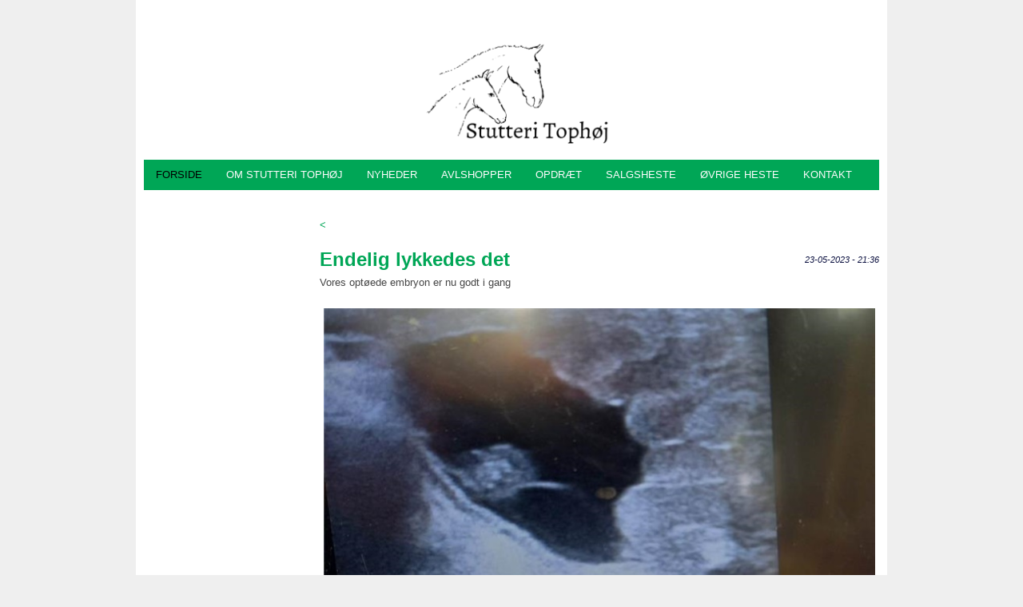

--- FILE ---
content_type: text/html; charset=utf-8
request_url: https://stutteritophoej.dk/DK.aspx?accb0da0bb1511df851a0800200c9a67=1&newsid=1285
body_size: 4341
content:
<?xml version="1.0" encoding="utf-8" ?>




<!DOCTYPE html PUBLIC "-//W3C//DTD XHTML 1.0 Transitional//EN" "http://www.w3.org/TR/xhtml1/DTD/xhtml1-transitional.dtd">
<html xmlns="http://www.w3.org/1999/xhtml" class="sitecontent">
<head><title>
	DK - stutteritophoej.dk
</title><meta name="viewport" content="width=device-width, initial-scale=1" /><meta name="generator" content="Go2Net.dk CMS v5" /><link href="/x/css/reset-min.css" type="text/css" rel="stylesheet" />
    <!--<link type="text/css" href="/x/css/layout.less" rel="stylesheet/less" media="all" />-->
    <!--<script type="text/javascript" src="/x/js/less-1.6.3.min.js"></script>-->
    
    <link href="/x/css/shadowbox.css?v1.0" rel="stylesheet" type="text/css" /><link href="/x/css/jqModal.css" rel="stylesheet" type="text/css" /><link href="/fancybox/jquery.fancybox-1.3.1.css" rel="stylesheet" type="text/css" /><link href="/x/css/tipTip.css" rel="stylesheet" type="text/css" />
    
    <script type="text/javascript" src="/x/js/jquery-1.8.2.min.js"></script>
    <script type="text/javascript" src="/x/js/jquery-ui-1.9.1.custom.min.js"></script>
    
    <script type="text/javascript" src="/x/js/jqModal.js"></script>
    <script type="text/javascript" src="/x/js/shortcut.js"></script>
    <script type="text/javascript" src="/x/js/shadowbox.js"></script>
    <script type="text/javascript" src="/x/js/jquery.cycle2.js"></script>
    <script type="text/javascript" src="/fancybox/jquery.mousewheel-3.0.2.pack.js"></script>
    <script type="text/javascript" src="/fancybox/jquery.fancybox-1.3.1.js"></script>
    <script type="text/javascript" src="/x/js/updnWatermark.js"></script>
    <script type="text/javascript" src="/Plugins/flowplayer/example/flowplayer-3.2.4.min.js"></script>
    <script type="text/javascript" src="/x/js/swfobject.js"></script>
    <script src="/x/js/jquery.tipTip.min.js" type="text/javascript"></script>
    <script type="text/javascript" src="/x/js/javascript.js"></script>
    <script type="text/javascript" src="/x/js/HomeList.js"></script>
    <script type="text/javascript" src="/x/js/ProductBuy.js"></script>
    <script type="text/javascript">
        Shadowbox.init();
    </script>
<link href="/x/css/layout.css?639055779582692700" rel="stylesheet" type="text/css" media="all" /><meta name="og:title" content="Endelig lykkedes det" /><meta name="og:description" content="Vores opt&amp;oslash;ede embryon er nu godt i gang
" /><meta name="og:image" content="https://stutteritophoej.dk/images/newssystem/fa0c4759-9ca2-4119-b516-a58817560a3c.jpg" /></head>
<body>
    <form name="form1" method="post" action="./DK.aspx?DK.aspx&amp;accb0da0bb1511df851a0800200c9a67=1&amp;newsid=1285" id="form1">
<div>
<input type="hidden" name="__VIEWSTATE" id="__VIEWSTATE" value="/[base64]/[base64]/[base64]" />
</div>


<script src="/x/js/respond.js" type="text/javascript"></script>
<div>

	<input type="hidden" name="__VIEWSTATEGENERATOR" id="__VIEWSTATEGENERATOR" value="CA0B0334" />
</div>
        <div class="siteWrapper">
            <div class="maxWidthWrapper topBanner">
                
             
            </div>
            <input type="hidden" name="languageHidden" id="languageHidden" value="DK" />
            
            <div class="headWrapper">
                <div class="maxWidthWrapper">
                    
                    <div class="languages">
                        
                    </div>
                    <div class="clear"></div>

                    <div id="logoWrapper" class="logoWrapper">
                        <a href="/" class="logo">
                            <img id="imgLogo" src="/gfx/layout/1115363c-1adf-4a06-ba79-acc745c143cc.png" style="border-width:0px;width:100%; max-width:235px;" />
                        </a>
						
						<div id="submenuWrapper2" class="submenuWrapper">
						<a href="javascript:return void(0);" class="menuIcon">
                        <img src="/gfx/mobile-menu3.png" />
						</a>
						</div>
						
                        <div class="clear"></div>
                    </div>
                    
                    <div class="clear"></div>

                    <div class="menuWrapper">
                        <div class="menu">
    <ul>
        <li class="selected"><a href="/DK.aspx">Forside</a></li><li><a href="/DK/Om Stutteri Tophøj.aspx">Om Stutteri Toph&#248;j</a></li><li><a href="/DK/Nyheder.aspx">Nyheder</a></li><li><a href="/DK/Avlshopper.aspx">Avlshopper</a></li><li><a href="/DK/Opdræt.aspx">Opdr&#230;t</a></li><li><a href="/DK/Salgsheste.aspx">Salgsheste</a></li><li><a href="/DK/Øvrige heste.aspx">&#216;vrige heste</a></li><li><a href="/DK/Kontakt.aspx">Kontakt</a></li>
    </ul>
</div>


                        <div class="clearfix"></div>
                    </div>
                </div>
                <div class="clear"></div>
            </div>

            <div class="maxWidthWrapper">
                <div id="submenuWrapper" class="submenuWrapper">
                    <!--<a href="javascript:return void(0);" class="menuIcon">
                        <img src="/gfx/mobile-menu3.png" />
                    </a>-->
                    <div class="clear"></div>
                    
<div class="submenu">
	<h1></h1>
	<ul><li><a href="/DK.aspx">Forside</a></li><li><a href="/DK/Om Stutteri Tophøj.aspx" title="Om Stutteri Tophøj">Om Stutteri Toph&#248;j</a></li><li><a href="/DK/Nyheder.aspx" title="Nyheder">Nyheder</a></li><li><a href="/DK/Avlshopper.aspx" title="Avlshopper">Avlshopper</a></li><li><a href="/DK/Opdræt.aspx" title="Opdræt">Opdr&#230;t</a></li><li><a href="/DK/Salgsheste.aspx" title="Salgsheste">Salgsheste</a></li><li><a href="/DK/Øvrige heste.aspx" title="Øvrige heste">&#216;vrige heste</a></li><li><a href="/DK/Kontakt.aspx" title="Kontakt">Kontakt</a></li></ul>
</div>

                    

<div class="submenuImage" style="text-align: center; width: 200px; margin-top:20px;">
    <a id="ctl11_hypImg"></a>
</div>

                    

<div class="submenuHtml" style="margin-top:20px;">
    
</div>

                </div>
                
                    <div class="contentWrapper">
                        <div class="subcontent">
                            <div id="divPageContents" style="margin: 0">
                                
<div class="clear"></div>




<div class="clear"></div>


<div class="newsview">
	<a id="newsView_backLink1" class="viewback top">< </a>
	<h1><span>Endelig lykkedes det</span><em>23-05-2023 - 21:36</em></h1>
	<p>Vores opt&oslash;ede embryon er nu godt i gang</p>

    <div class="clear"></div>
    <div class="newsimages">
        <div id="newsView_mainimage" class="image">
            <a id="newsView_hypMainImage" rel="gallery" title="" href="/images/newssystem/fa0c4759-9ca2-4119-b516-a58817560a3c.jpg"><img id="newsView_imgMainImage" src="/x/function/webimageloader.ashx?w=700&amp;h=422&amp;v=%2fimages%2fnewssystem%2f62773bec-a0b3-43bd-a2c4-c8634e23a719.jpg" style="border-width:0px;" /></a>
        </div>
        
    </div>
    <div class="text">
        <p>S&aring; er der en ny lille pingvin p&aring; vej - F&uuml;r Elise b&aelig;rer Donnas embryon, og den lille trives. Forventet termin er 29/3 2024 - vi gl&aelig;der os allerede og h&aring;ber, at den lille sl&aelig;gter sin helbror Faustino p&aring;.....</p>

    </div>
    
    
   
	
	
    
	
	<a id="newsView_backLink2" class="viewback bottom">< </a>
</div>
<script type="text/javascript">
    jQuery("a[rel=gallery]").fancybox({ 'cyclic': 'true', 'titlePosition': 'inside' });
</script>

                            </div>
                            <div class="clear"></div>
                        </div>
                        <div class="clear"></div>
                    </div>
                
            </div>

            
            <div class="clear"></div>
            <div class="footerWrapper">
                <div class="space footer maxWidthWrapper">
                    <div class="contactInfo">
                        <ul class="">
                            <li id="liName1">Stutteri Tophøj</li>
                            <li id="liName2">Tophøjvej 4</li>
                            
                            
                            <li id="liZipAndCity">9500 Hobro</li>
                            <li id="liCountry">CVR: 34033005</li>
                            <li id="liPhone1">Tlf.: +45 60 76 24 93</li>
                            
                            
                            <li id="liEmail"><a id="hypEmail" href="mailto:stutteritophoej@gmail.com">stutteritophoej@gmail.com</a></li>
                        </ul>
                        <div class="clear"></div>
                    </div>
                    <div class="copyright">

                        <ul>
                            <li>Copyright &copy; 2026 -
                                Stutteri Tophøj
                            </li>
                        </ul>
                        <ul>
                            <li>
                                
                                    Udviklet af <a href="http://www.go2net.dk" target="_blank">go2net.dk</a>
                                
                                
                                <br />
                                
                            </li>
                        </ul>
                        <div class="clear"></div>
                    </div>
                    <div class="clear"></div>
                </div>
                <div class="clear"></div>
            </div>
        </div>

        <!--
            <div class="frontPageBasket"></div>
			
			
			
		-->

    </form>
</body>
</html>


--- FILE ---
content_type: text/css
request_url: https://stutteritophoej.dk/x/css/layout.css?639055779582692700
body_size: 8290
content:
/***********************************************************/
#test #Color {
  color: /*Color*/ #454545 /*Color*/;
}
#test #BgColor {
  color: /*BgColor*/ #ffffff /*BgColor*/;
}
#test #MenuColor {
  color: /*MenuColor*/ #fcfcfc /*MenuColor*/;
}
#test #MenuBgColor {
  color: /*MenuBgColor*/ #00a656 /*MenuBgColor*/;
}
#test #MenuActiveColor {
  color: /*MenuActiveColor*/ #000000 /*MenuActiveColor*/;
}
#test #FooterColor {
  color: /*FooterColor*/ #fcfcfc /*FooterColor*/;
}
#test #FooterBgColor {
  color: /*FooterBgColor*/ #00a656 /*FooterBgColor*/;
}
#test #FooterLinkColor {
  color: /*FooterLinkColor*/ #000000 /*FooterLinkColor*/;
}
#test #FooterLinkHoverColor {
  color: /*FooterLinkHoverColor*/ #474747 /*FooterLinkHoverColor*/;
}
#test #LinkColor {
  color: /*LinkColor*/ #00a656 /*LinkColor*/;
}
#test #LinkHoverColor {
  color: /*LinkHoverColor*/ #005e31 /*LinkHoverColor*/;
}
#test #HeadlineColor {
  color: /*HeadlineColor*/ #00a656 /*HeadlineColor*/;
}
#test #SubHeadlineColor {
  color: /*SubHeadlineColor*/ #0d1241 /*SubHeadlineColor*/;
}
#test #BorderColor {
  color: /*BorderColor*/ #d6d6d6 /*BorderColor*/;
}
#test #ActiveBorderColor {
  color: /*ActiveBorderColor*/ #efefef /*ActiveBorderColor*/;
}
#test #SiteBgColor {
  color: /*SiteBgColor*/ #efefef /*SiteBgColor*/;
}
#test #CustomColor {
  color: /*CustomColor*/ #efefef /*CustomColor*/;
}
body {
  font-family: Arial, Verdana, "Trebuchet MS", Arial, Helvetica, sans-serif;
}
/*  SITE LAYOUT  *******************************************/
.sitecontent {
  /*  BODY  */
  padding: 0 10px;
  background-color: /*SiteBgColor*/ #efefef /*SiteBgColor*/;
  font-family: Arial, Helvetica, sans-serif;
  font-size: 13px;
  height: 100%;
  color: /*Color*/ #454545 /*Color*/;
  /*  TEXT  */
  /*  MENU  */
  /*  SUBMENU  */
  /*  SEARCH */
  /*  FLASH  */
  /*  LANGUAGES  */
  /*  FRONTPAGELINKS  */
  /*  FOOTER */
  /*  USER SET  */
}
.sitecontent h1,
.sitecontent h2,
.sitecontent h3,
.sitecontent h4,
.sitecontent h5,
.sitecontent h6 {
  float: left;
  width: 100%;
  font-family: Arial, Verdana, "Trebuchet MS", Arial, Helvetica, sans-serif;
  font-weight: bold;
}
.sitecontent h1 {
  font-size: 24px;
  color: /*HeadlineColor*/ #00a656 /*HeadlineColor*/;
  margin-bottom: 11px;
}
.sitecontent h2 {
  font-size: 18px;
  color: /*SubHeadlineColor*/ #0d1241 /*SubHeadlineColor*/;
  margin-bottom: 8px;
}
.sitecontent h3 {
  font-size: 16px;
  color: /*SubHeadlineColor*/ #0d1241 /*SubHeadlineColor*/;
  margin-bottom: 8px;
}
.sitecontent h4 {
  font-size: 14px;
  color: /*SubHeadlineColor*/ #0d1241 /*SubHeadlineColor*/;
}
.sitecontent h5 {
  font-size: 12px;
  color: /*SubHeadlineColor*/ #0d1241 /*SubHeadlineColor*/;
}
.sitecontent h6 {
  font-size: 12px;
  color: /*SubHeadlineColor*/ #0d1241 /*SubHeadlineColor*/;
}
.sitecontent .forumLink {
  color: /*MenuColor*/ #fcfcfc /*MenuColor*/;
  background-color: /*MenuBgColor*/ #00a656 /*MenuBgColor*/;
  font-size: 16px;
  padding: 10px;
  border-radius: 6px;
}
.sitecontent .siteWrapper {
  background-color: /*BgColor*/ #ffffff /*BgColor*/;
  max-width: 940px;
  margin: auto;
}
.sitecontent #siteNameWrapper h1 {
  font-size: 29px;
  color: /*HeadlineColor*/ #00a656 /*HeadlineColor*/;
  margin-bottom: 20px;
  font-weight: normal;
}
.sitecontent .sectionSeparator {
  height: 20px;
  background-color: /*CustomColor*/ #efefef /*CustomColor*/;
}
.sitecontent .lineSeparator {
  height: 1px;
  background-color: /*BorderColor*/ #d6d6d6 /*BorderColor*/;
}
.sitecontent .smallVerticalSpace {
  margin-bottom: 15px;
}
.sitecontent .topBanner img {
  width: 100%;
}
.sitecontent .logoutWrapper {
  text-align: right;
  padding-top: 6px;
}
.sitecontent .frontTextAndBannerWrapper {
  display: table;
}
.sitecontent .frontTextAndBannerWrapper > div {
  display: table-row;
}
.sitecontent .frontTextAndBannerWrapper .text {
  display: table-cell;
  vertical-align: middle;
}
.sitecontent .frontTextAndBannerWrapper .banner {
  display: table-cell;
  vertical-align: middle;
  width: 220px;
  padding: 15px 0;
  text-align: right;
}
@media screen and (max-width: 700px) {
  .sitecontent .frontTextAndBannerWrapper > div {
    display: block;
  }
  .sitecontent .frontTextAndBannerWrapper .text {
    display: block;
    width: 100%;
  }
  .sitecontent .frontTextAndBannerWrapper .banner {
    display: block;
    width: 100%;
    text-align: center;
  }
}
.sitecontent .clear {
  margin: 0 !important;
  clear: both !important;
  float: none !important;
}
.sitecontent a {
  color: /*LinkColor*/ #00a656 /*LinkColor*/;
  text-decoration: none;
}
.sitecontent a:hover {
  color: /*LinkHoverColor*/ #005e31 /*LinkHoverColor*/;
}
.sitecontent sup {
  vertical-align: super;
}
.sitecontent sub {
  vertical-align: sub;
}
.sitecontent .standardTable td {
  padding: 4px 4px 4px 0;
}
.sitecontent .menu {
  background: /*MenuBgColor*/ #00a656 /*MenuBgColor*/;
}
.sitecontent .menu li {
  height: 38px;
  display: inline-block;
}
.sitecontent .menu li a {
  padding: 0px 15px;
  line-height: 38px;
  color: /*MenuColor*/ #fcfcfc /*MenuColor*/;
  text-transform: uppercase;
  text-decoration: none;
  display: block;
}
.sitecontent .menu li a:hover,
.sitecontent .menu li.selected a {
  color: /*MenuActiveColor*/ #000000 /*MenuActiveColor*/;
}
.sitecontent .submenu {
  clear: both;
}
.sitecontent .submenu h1 {
  display: none;
}
.sitecontent .submenu ul li a {
  display: block;
  padding: 15px 6px;
  color: /*MenuColor*/ #fcfcfc /*MenuColor*/;
  font-size: 14px;
}
.sitecontent .submenu ul li:first-child {
  border-top: 1px solid /*BorderColor*/ #d6d6d6 /*BorderColor*/;
}
.sitecontent .submenu ul li a:hover {
  text-decoration: none;
  color: /*MenuActiveColor*/ #000000 /*MenuActiveColor*/;
}
.sitecontent .submenu ul li.selected a {
  color: /*MenuActiveColor*/ #000000 /*MenuActiveColor*/;
}
.sitecontent .submenu ul li {
  border-bottom: 1px solid /*BorderColor*/ #d6d6d6 /*BorderColor*/;
  background-color: /*MenuBgColor*/ #00a656 /*MenuBgColor*/;
}
.sitecontent .submenu ul li.open {
  border-top: none;
}
.sitecontent .submenu ul li i {
  padding-left: 20px;
  display: block;
  font-style: normal;
}
.sitecontent .search {
  width: auto;
  float: left;
}
.sitecontent .flash {
  overflow: hidden;
}
.sitecontent .flash .images {
  position: relative;
  overflow: hidden;
}
.sitecontent .languages {
  float: right;
  margin-bottom: 6px;
  margin-top: 20px;
  min-height: 27px;
}
.sitecontent .languages li {
  float: left;
  margin-left: 8px;
}
.sitecontent .frontpagelinks > a {
  display: block;
  font-size: 14px;
}
.sitecontent .frontpagelinks h3 a {
  text-decoration: none;
}
.sitecontent .frontpagelinks h3 a:hover {
  color: /*LinkHoverColor*/ #005e31 /*LinkHoverColor*/;
  text-decoration: underline;
}
.sitecontent .footerWrapper {
  background: /*FooterBgColor*/ #00a656 /*FooterBgColor*/;
}
.sitecontent .footer {
  color: /*FooterColor*/ #fcfcfc /*FooterColor*/;
  padding-top: 25px;
  padding-bottom: 25px;
  line-height: 18px;
}
.sitecontent .footer .bottomLogo {
  margin-top: 10px;
}
.sitecontent .footer .contactInfo ul {
  text-align: center;
}
.sitecontent .footer .contactInfo ul li {
  display: inline-block;
  margin: 6px;
}
.sitecontent .footer .copyright {
  margin-top: 40px;
  text-transform: uppercase;
}
.sitecontent .footer .copyright ul {
  text-align: center;
}
.sitecontent .footer .copyright ul li {
  display: inline-block;
}
.sitecontent .footer .copyright ul + ul {
  font-size: 10px;
}
.sitecontent .footer h2,
.sitecontent .footer a {
  color: /*FooterLinkColor*/ #000000 /*FooterLinkColor*/;
}
.sitecontent .footer a:hover {
  color: /*FooterLinkHoverColor*/ #474747 /*FooterLinkHoverColor*/;
  text-decoration: none;
}
.sitecontent .space {
  margin-top: 30px;
}
.sitecontent .cycle-pager {
  text-align: center;
  display: none;
}
.sitecontent .cycle-pager span {
  color: /*Color*/ #454545 /*Color*/;
  display: inline-block;
  font-size: 36px;
  float: none;
  width: auto;
  cursor: pointer;
  line-height: 100%;
}
.sitecontent .cycle-pager .cycle-pager-active {
  color: /*HeadlineColor*/ #00a656 /*HeadlineColor*/;
}
/***********************************************************/
#divPageContents > div {
  line-height: 18px;
  color: /*Color*/ #454545 /*Color*/;
  margin-bottom: 30px;
  float: left;
  width: 100%;
}
#divPageContents .editContents {
  margin-bottom: 0;
}
.subcontent > div {
  clear: both;
  margin-bottom: 18px;
}
.subcontent > div > span {
  margin-bottom: 18px;
}
/*  CONTENT LAYOUT  ****************************************/
.subcontent {
  /*  PAGEOPTIONS  */
  /* FAQ */
  /*  INPUT MODULS  */
  /*  IMAGE MODULS  */
  /*  NEWS MODULS  */
  /*  NEWS VIEW  */
  /*  PRODUCT MODULS  */
  /*  PRODUCT VIEW  */
  /*  GALLERY MODULS  */
  /* content width - margin*3 / 4 images */
  /*  LOGIN MODULS  */
  /*  FILE MODULS  */
  /*  CALENDAR MODULS  */
  /*  GUESTBOOK MODULS  */
  /* content width - margin*2 - submit width - margin - error div width / 2 inputs */
  /* DEALER  MODULS  */
  /* content width - margin*3 / 4 images */
  /*  FAMILY MODULS  */
  /* HORSE VIEW */
  /* WYSIWYG */
  /*  COUNTER MODULS  */
  /*  VIDEO MODULS  */
  /*  ADD THIS MODULS  */
  /*  HOMEMODULE  */
}
.subcontent #pageContents_divPageOptions {
  float: left;
  clear: both;
  padding-bottom: 10px;
  margin-bottom: 18px;
}
.subcontent #pageContents_divPageOptions > span {
  margin-left: 20px;
  float: right;
  cursor: pointer;
}
.subcontent #pageContents_divPageOptions span span {
  float: left;
  display: block;
  line-height: 16px;
  margin-left: 5px;
}
.subcontent #pageContents_divPageOptions span span:hover {
  color: /*LinkHoverColor*/ #005e31 /*LinkHoverColor*/;
}
.subcontent #pageContents_divPageOptions span img {
  float: left;
}
.subcontent .faq-question h1 {
  font-size: 14px !important;
  padding: 10px 0;
  cursor: pointer;
  text-transform: none !important;
  margin-bottom: 0px;
  float: none;
}
.subcontent .faq-question h1 img {
  vertical-align: middle;
  padding-right: 5px;
}
.subcontent .faq-question .faq-answer {
  display: none;
  padding: 0 0 10px 20px;
  color: #646464;
}
.subcontent input[type=text],
.subcontent input[type=password],
.subcontent textarea,
.subcontent input[type=submit],
.subcontent input[type=button],
.subcontent button {
  outline: none;
  border: 1px solid /*BorderColor*/ #d6d6d6 /*BorderColor*/;
  height: 18px;
  width: 178px;
  float: left;
  padding: 5px 10px;
  color: /*Color*/ #454545 /*Color*/;
  background: /*BgColor*/ #ffffff /*BgColor*/;
  border-radius: 2px;
}
.subcontent .field {
  float: left;
  position: relative;
  width: 200px;
}
.subcontent .field:first-child {
  margin-right: 10px;
}
.subcontent .field + .field input {
  *margin-left: -10px;
}
.subcontent input:focus,
.subcontent textarea:focus {
  border-color: /*ActiveBorderColor*/ #efefef /*ActiveBorderColor*/;
}
.subcontent input[type=submit],
.subcontent input[type=button],
.subcontent button {
  filter: chroma(color=#000000);
  width: auto;
  height: 30px;
  color: /*HeadlineColor*/ #00a656 /*HeadlineColor*/;
  cursor: pointer;
}
.subcontent input[type=submit]:active,
.subcontent input[type=button]:active,
.subcontent button:active {
  border-color: /*ActiveBorderColor*/ #efefef /*ActiveBorderColor*/;
  background: /*BgColor*/ #ffffff /*BgColor*/;
  color: /*HeadlineColor*/ #00a656 /*HeadlineColor*/;
}
.subcontent input[type=submit]:hover,
.subcontent input[type=button]:hover,
.subcontent button:hover {
  border-color: /*ActiveBorderColor*/ #efefef /*ActiveBorderColor*/;
}
.subcontent .watermark {
  position: absolute;
  margin: 7px 10px;
  color: /*SubHeadlineColor*/ #0d1241 /*SubHeadlineColor*/;
  left: 0px;
}
.subcontent .watermark label {
  cursor: text;
}
.subcontent select {
  border: 1px solid /*BorderColor*/ #d6d6d6 /*BorderColor*/;
  outline: none;
  height: 22px;
  padding: 2px;
  color: /*SubHeadlineColor*/ #0d1241 /*SubHeadlineColor*/;
  background: /*BgColor*/ #ffffff /*BgColor*/;
  border-radius: 2px;
}
.subcontent .textAndImage span {
  float: left;
  width: 100%;
}
.subcontent .textAndImage span img {
  border-radius: 2px;
  width: 100%;
}
.subcontent .textAndImage span.fl {
  margin: 0px 20px 20px 0px;
  float: left;
  width: 50%;
}
.subcontent .textAndImage span.fr {
  margin: 0px 0px 20px 20px;
  float: right;
  width: 50%;
}
.subcontent .singleImage span,
.subcontent .twoImages span {
  float: left;
  width: 100%;
}
.subcontent .singleImage span img,
.subcontent .twoImages span img {
  border-radius: 2px;
  width: 100%;
}
.subcontent .news {
  float: left;
  margin-bottom: 18px;
}
.subcontent .news .newssearch {
  float: none;
  display: block;
  width: 100%;
}
.subcontent .news .newssearch .field,
.subcontent .news .news .newssearch input[type=submit] {
  margin-top: 6px;
}
.subcontent .news .newspage {
  float: left;
  text-align: center;
  padding-top: 10px;
  height: 28px;
  display: block;
}
.subcontent .news .newspage a {
  padding: 5px 10px;
  text-align: center;
  background: /*BgColor*/ #ffffff /*BgColor*/;
  display: inline-block;
  border: 1px solid solid;
}
.subcontent .news .newspage a:hover {
  text-decoration: none;
  color: /*LinkHoverColor*/ #005e31 /*LinkHoverColor*/;
  border-color: /*ActiveBorderColor*/ #efefef /*ActiveBorderColor*/;
}
.subcontent .news .newspage a.active {
  color: /*LinkColor*/ #00a656 /*LinkColor*/;
}
.subcontent .news .newspage a:active {
  background: /*BgColor*/ #ffffff /*BgColor*/;
  color: /*LinkColor*/ #00a656 /*LinkColor*/;
}
.subcontent .newslist {
  float: left;
  width: 100%;
}
.subcontent .newslist .newsitem {
  float: left;
  padding: 20px 0px;
  width: 100%;
  border-bottom: 1px solid /*BorderColor*/ #d6d6d6 /*BorderColor*/;
}
.subcontent .newslist .newsitem:first-child {
  border-top: 1px solid /*BorderColor*/ #d6d6d6 /*BorderColor*/;
  margin-top: 20px;
}
.subcontent .newsitem > a {
  float: left;
  margin: 0 2% 2% 0;
  border: 1px solid /*BorderColor*/ #d6d6d6 /*BorderColor*/;
  padding: 5px;
  background: /*BgColor*/ #ffffff /*BgColor*/;
  border-radius: 2px;
}
.subcontent .newsitem > a:hover {
  border-color: /*ActiveBorderColor*/ #efefef /*ActiveBorderColor*/;
}
.subcontent .newsitem .newstext p {
  margin-bottom: 0px;
}
.subcontent .newsitem h2 a {
  float: left;
}
.subcontent .newsitem h2 em {
  font-size: 11px;
  color: /*SubHeadlineColor*/ #0d1241 /*SubHeadlineColor*/;
  float: right;
}
.subcontent .newsview {
  float: left;
}
.subcontent .newsview ol,
.subcontent .newsview ul {
  margin: 1em 0;
}
.subcontent .newsview ol li {
  list-style: decimal;
  margin-left: 3em;
  padding-left: 0.5em;
}
.subcontent .newsview ul li {
  list-style: disc;
  margin-left: 3em;
  padding-left: 0.5em;
}
.subcontent .newsview span {
  width: auto;
  float: none;
}
.subcontent .newsview strong {
  font-weight: bold !important;
}
.subcontent .newsview strong em {
  font-style: italic !important;
  font-weight: bold !important;
}
.subcontent .newsview em {
  font-style: italic !important;
}
.subcontent .newsview em strong {
  font-style: italic !important;
  font-weight: bold !important;
}
.subcontent .newsview .viewback {
  width: 700px;
  display: block;
  float: left;
  text-align: left;
  line-height: 28px;
  margin-bottom: 20px;
}
.subcontent .newsview .viewback.bottom {
  margin-top: 20px;
}
.subcontent .newsview h1 em {
  font-size: 11px;
  color: /*SubHeadlineColor*/ #0d1241 /*SubHeadlineColor*/;
  float: right;
}
.subcontent .newsview .newsimages {
  margin-top: 18px;
  margin-bottom: 18px;
}
.subcontent .newsview .newsimages .image {
  display: block;
  padding: 5px;
  border: 1px solid solid;
  background: /*BgColor*/ #ffffff /*BgColor*/;
  border-radius: 2px;
}
.subcontent .newsview .newsimages .image:hover {
  border-color: /*ActiveBorderColor*/ #efefef /*ActiveBorderColor*/;
}
.subcontent .newsview .newsimages .image a {
  display: block;
}
.subcontent .newsview .newsimages .image img {
  width: 100%;
  height: auto;
}
.subcontent .newsimages .list li {
  width: 96px;
  border: 1px solid /*BorderColor*/ #d6d6d6 /*BorderColor*/;
  padding: 5px;
  background: /*BgColor*/ #ffffff /*BgColor*/;
  height: 63px;
  float: left;
  margin: 10px 10px 0px 0px;
  border-radius: 2px;
}
.subcontent .newsimages .list li:hover {
  border-color: /*ActiveBorderColor*/ #efefef /*ActiveBorderColor*/;
}
.subcontent .newsimages .list li a {
  display: block;
  height: 63px;
  overflow: hidden;
}
.subcontent .newsimages .list li a img {
  width: 96px;
  height: auto;
}
.subcontent .newsview .newsimages a:hover {
  border-color: /*ActiveBorderColor*/ #efefef /*ActiveBorderColor*/;
}
.subcontent .newsview .newscomment {
  margin-bottom: 18px;
  margin-top: 40px;
}
.subcontent .newscomment,
.subcontent .guestbook-entries {
  clear: both;
  margin-bottom: 18px;
}
.subcontent .newscomment .textarea {
  margin-bottom: 10px;
  float: left;
}
.subcontent .newscomment textarea {
  height: 138px;
}
.subcontent .newscomment .textarea .field {
  width: 100%;
}
.subcontent .newscomment input[type=text] {
  width: 178px;
}
.subcontent .newscomment input[type=submit] {
  width: auto;
  margin: 10px 0 0 0;
}
.subcontent .newscomment .form {
  width: 100%;
}
.subcontent .newscomment .error {
  width: 150px;
  float: left;
  margin-left: 20px;
}
.subcontent .newscomment .error span {
  background: url(/gfx/Modules/starerror.png) no-repeat 0px 4px;
  padding-left: 15px;
  color: #c28484 !important;
  line-height: 20px;
}
.subcontent .newscomment .news-comment {
  clear: both;
}
.subcontent .newscomment .news-comment h4 {
  float: left;
}
.subcontent .newscomment .news-comment h4 em {
  font-size: 11px;
  color: /*SubHeadlineColor*/ #0d1241 /*SubHeadlineColor*/;
  float: right;
}
.subcontent .newscomment .news-comment {
  padding: 15px 0;
  border-top: 1px solid /*BorderColor*/ #d6d6d6 /*BorderColor*/;
}
.subcontent .newscomment .commentlist-headline {
  margin-top: 40px;
}
.subcontent .newscomment h3 em {
  font-size: 11px;
  color: /*SubHeadlineColor*/ #0d1241 /*SubHeadlineColor*/;
  float: right;
}
.subcontent .product {
  float: left;
  margin-bottom: 18px;
}
.subcontent .product .search {
  float: left;
  padding-left: 18px;
}
.subcontent .productlist table {
  clear: both;
}
.subcontent .productlist .productitem {
  display: inline-block;
  width: 24%;
  vertical-align: middle;
  box-sizing: border-box;
  text-align: center;
  padding: 12px 4px 12px 4px;
}
@media screen and (max-width: 479px) {
  .subcontent .productlist .productitem {
    width: 49%;
  }
}
.subcontent .productlist .productitem img {
  width: 100%;
}
.subcontent .productitem > a + a {
  font-family: Georgia;
  display: block;
  text-align: center;
  margin-top: 12px;
  font-size: 12px;
  color: #545454;
}
.subcontent .productitem > a:hover {
  border-color: /*ActiveBorderColor*/ #efefef /*ActiveBorderColor*/;
}
.subcontent .productitem .newstext {
  float: left;
  width: 508px;
}
.subcontent .productitem .newstext p {
  margin-bottom: 0px;
}
.subcontent .productitem .newstext h2 a {
  float: left;
}
.subcontent .productitem .newstext h2 em {
  font-size: 11px;
  color: /*SubHeadlineColor*/ #0d1241 /*SubHeadlineColor*/;
  float: right;
}
.subcontent .product .newspage {
  float: left;
  width: 700px;
  text-align: center;
  padding-top: 10px;
  height: 28px;
  display: block;
}
.subcontent .product .newspage a {
  padding: 5px 10px;
  text-align: center;
  background: /*BgColor*/ #ffffff /*BgColor*/;
  display: inline-block;
  border: 1px solid;
}
.subcontent .product .newspage a:hover {
  text-decoration: none;
  color: /*LinkHoverColor*/ #005e31 /*LinkHoverColor*/;
  border-color: /*ActiveBorderColor*/ #efefef /*ActiveBorderColor*/;
}
.subcontent .product .newspage a.active {
  color: /*LinkColor*/ #00a656 /*LinkColor*/;
}
.subcontent .product .newspage a:active {
  background: /*BgColor*/ #ffffff /*BgColor*/;
  color: /*LinkColor*/ #00a656 /*LinkColor*/;
}
.subcontent .productview {
  float: left;
}
.subcontent .productview table td {
  padding: 8px;
}
.subcontent .viewback {
  width: 700px;
  display: block;
  float: left;
  text-align: left;
  line-height: 28px;
  margin-bottom: 20px;
}
.subcontent .viewback.bottom {
  margin-top: 20px;
}
.subcontent .productview h2 span {
  float: none;
}
.subcontent .productview h1 em {
  font-size: 11px;
  color: /*SubHeadlineColor*/ #0d1241 /*SubHeadlineColor*/;
  float: right;
}
.subcontent .productview .productimages {
  float: left;
  margin-bottom: 18px;
}
.subcontent .productview .productimages .image {
  display: inline-block;
  padding: 5px;
  background: /*BgColor*/ #ffffff /*BgColor*/;
}
.subcontent .productview .productimages .image a {
  display: block;
  overflow: hidden;
}
.subcontent .productview .productimages .image img {
  height: auto;
}
.subcontent .productview .productimages .list {
  float: left;
  clear: both;
}
.subcontent .productimages .list ul {
  float: left;
}
.subcontent .productimages .list li {
  padding: 5px;
  background: /*BgColor*/ #ffffff /*BgColor*/;
  float: left;
}
.subcontent .productimages .list li a {
  display: block;
  overflow: hidden;
}
.subcontent .productimages .list li a img {
  height: auto;
}
.subcontent .productview .productimages a:hover {
  border-color: /*LinkHoverColor*/ #005e31 /*LinkHoverColor*/;
}
.subcontent .productview .newscomment {
  float: left;
  margin-bottom: 18px;
  margin-top: 40px;
}
.subcontent .txtQuantity {
  width: 22px !important;
  text-align: right;
}
.subcontent .increase {
  padding: 8px 4px 8px 8px;
  float: left;
  cursor: pointer;
}
.subcontent .decrease {
  padding: 8px 8px 8px 4px;
  float: left;
  cursor: pointer;
}
.subcontent .delete {
  padding: 8px 4px 8px 8px;
  float: left;
  cursor: pointer;
}
.subcontent .show {
  padding: 8px 8px 8px 4px;
  cursor: pointer;
  float: left;
}
.subcontent .productBasket p {
  line-height: 30px;
  float: left;
  margin-right: 10px;
}
.subcontent .productcomment,
.subcontent .guestbook-entries {
  float: left;
  clear: both;
  width: 700px;
  margin-bottom: 18px;
}
.subcontent .productcomment .textarea {
  margin-bottom: 10px;
  float: left;
}
.subcontent .productcomment textarea {
  width: 78%;
  height: 138px;
}
.subcontent .productcomment .textarea .field {
  width: 100%;
}
.subcontent .productcomment input[type=text] {
  width: 178px;
}
.subcontent .productcomment input[type=submit] {
  width: auto;
  margin: 10px 0 0 0;
}
.subcontent .productcomment .form {
  width: 100%;
  float: left;
}
.subcontent .productcomment .error {
  width: 150px;
  float: left;
  margin-left: 20px;
}
.subcontent .productcomment .error span {
  background: url(/gfx/Modules/starerror.png) no-repeat 0px 4px;
  padding-left: 15px;
  color: #c28484 !important;
  line-height: 20px;
}
.subcontent .productcomment .news-comment {
  float: left;
  clear: both;
}
.subcontent .productcomment .news-comment h4 {
  float: left;
}
.subcontent .productcomment .news-comment h4 em {
  font-size: 11px;
  color: /*SubHeadlineColor*/ #0d1241 /*SubHeadlineColor*/;
  float: right;
}
.subcontent .productcomment .news-comment {
  float: left;
  padding: 20px 0px 3px 0px;
  width: 700px;
  border-top: 1px solid /*BorderColor*/ #d6d6d6 /*BorderColor*/;
}
.subcontent .productcomment .commentlist-headline {
  margin-top: 40px;
}
.subcontent .productcomment h3 em {
  font-size: 11px;
  color: /*SubHeadlineColor*/ #0d1241 /*SubHeadlineColor*/;
  float: right;
}
.subcontent .gallery {
  float: left;
  width: 700px;
  *margin-bottom: 18px;
  overflow: hidden;
}
.subcontent .gallery .text {
  padding: 5px;
  text-align: center;
}
.subcontent .gallery ul {
  display: block;
}
.subcontent .gallery li {
  display: inline-block;
  *display: inline;
  zoom: 1;
  height: auto;
  list-style: none !important;
  vertical-align: top;
}
.subcontent .gallery li a {
  display: block;
}
.subcontent .gallery li a img {
  width: 100%;
  height: auto;
  position: relative;
  overflow: hidden;
}
.subcontent .gallery li:hover {
  border-color: /*ActiveBorderColor*/ #efefef /*ActiveBorderColor*/;
}
.subcontent .gallery li i {
  float: left;
  width: 160px;
  margin-top: 5px;
  text-align: center;
}
.subcontent .gallery .cycle-slideshow > div img {
  width: 100%;
}
.subcontent .gallerybox {
  text-align: center;
}
.subcontent .gallerybox a {
  margin: auto;
}
.subcontent .login,
.subcontent .loginmodule {
  float: left;
  width: 700px;
  margin-bottom: 18px;
}
.subcontent .login .inputs {
  clear: both;
  width: 100%;
  float: left;
  margin-top: 10px;
}
.subcontent .login input:focus {
  border-color: /*ActiveBorderColor*/ #efefef /*ActiveBorderColor*/;
}
.subcontent .login .inputs a {
  float: left;
}
.subcontent .login .inputs a + a {
  margin-left: 20px;
}
.subcontent .login .field {
  margin: 6px 6px 0 0;
}
.subcontent .login input[type=submit] {
  margin-top: 6px;
}
.subcontent .login input[type=text] {
  width: 89%;
}
.subcontent span.loggedInHeader {
  display: block;
  float: left;
  border: 1px solid;
  width: auto - 20px;
  outline: none;
  padding: 5px 10px;
  color: /*Color*/ #454545 /*Color*/;
  background: /*BgColor*/ #ffffff /*BgColor*/;
  margin-right: 10px;
  margin-top: 6px;
  box-sizing: border-box;
}
.subcontent .fileContainer {
  float: left;
  margin-bottom: 18px;
  clear: both;
  width: 700px;
}
.subcontent .fileContainer ul {
  float: left;
  width: 100%;
}
.subcontent .fileContainer li {
  padding: 15px 0 15px 0;
  float: left;
  width: 100%;
  position: relative;
}
.subcontent .fileContainer ul li a {
  float: left;
  padding-left: 40px;
}
.subcontent .fileContainer ul li a img {
  position: absolute;
  top: 6px;
  left: 0px;
}
.subcontent .calendar {
  float: left;
  clear: both;
  width: 700px;
  margin-bottom: 18px;
}
.subcontent .calendar > table {
  float: left;
  width: 300px;
  border: 1px solid /*BorderColor*/ #d6d6d6 /*BorderColor*/;
  background: /*BgColor*/ #ffffff /*BgColor*/;
  border-radius: 2px;
}
.subcontent .calendar table.header {
  border: 0px;
  background: /*BgColor*/ #ffffff /*BgColor*/;
}
.subcontent .calendar table.header td {
  border: 0 none;
  text-transform: uppercase;
  text-align: center;
  color: /*HeadlineColor*/ #00a656 /*HeadlineColor*/;
}
.subcontent .calendar table.header td a {
  color: /*LinkColor*/ #00a656 /*LinkColor*/ !important;
}
.subcontent .calendar table.header td a:hover {
  color: /*LinkHoverColor*/ #005e31 /*LinkHoverColor*/ !important;
  text-decoration: none;
}
.subcontent .calendar table td {
  height: 40px;
  border: 1px solid /*BorderColor*/ #d6d6d6 /*BorderColor*/;
  color: /*Color*/ #454545 /*Color*/;
  font-weight: bold;
}
.subcontent .calendar table th {
  height: 20px;
  border: 1px solid /*BorderColor*/ #d6d6d6 /*BorderColor*/;
  color: /*Color*/ #454545 /*Color*/;
  font-weight: bold;
  text-align: center;
}
.subcontent .calendar table td.day a {
  display: block;
  line-height: 40px;
  height: 40px;
  vertical-align: middle;
  width: 42px;
  position: relative;
  color: /*LinkColor*/ #00a656 /*LinkColor*/;
}
.subcontent .calendar table td.day a:hover {
  color: /*LinkHoverColor*/ #005e31 /*LinkHoverColor*/;
  text-decoration: none;
}
.subcontent .calendar table td.day a span {
  display: block;
  position: absolute;
  height: 7px;
  width: 7px;
  top: 2px;
  left: 2px;
  border-top: 3px solid /*BorderColor*/ #d6d6d6 /*BorderColor*/;
  border-left: 3px solid /*BorderColor*/ #d6d6d6 /*BorderColor*/;
}
.subcontent .calendar table td.today {
  background: #eaeaea;
}
.subcontent .calendar table td.event {
  background-color: /*BgColor*/ #ffffff /*BgColor*/;
}
.subcontent .calendar table td.event a {
  color: /*LinkColor*/ #00a656 /*LinkColor*/;
}
.subcontent .calendar table td.today.event span {
  display: none;
}
.subcontent .calendar table .today.event a:hover {
  color: /*LinkHoverColor*/ #005e31 /*LinkHoverColor*/;
}
.subcontent .calendar ul {
  float: left;
  width: 380px;
  margin-left: 18px;
}
.subcontent .calendar ul li {
  float: left;
  width: 100%;
  margin-bottom: 10px;
}
.subcontent .calendar ul li h4 a {
  float: left;
}
.subcontent .calendar ul li h4 em {
  font-size: 11px;
  color: /*SubHeadlineColor*/ #0d1241 /*SubHeadlineColor*/;
  float: right;
}
.subcontent .subcontent .calendar > table {
  width: 49%;
}
.subcontent .subcontent .calendar ul {
  width: 49%;
  float: right;
  margin: 0;
}
.subcontent .guestbook-form,
.subcontent .guestbook-entries {
  float: left;
  clear: both;
  width: 700px;
  margin-bottom: 18px;
}
.subcontent .guestbook-form textarea {
  width: 78%;
  max-width: 78%;
  min-width: 100px;
  height: 138px;
  min-height: 50px;
}
.subcontent .guestbook-form .form .field {
  width: 232.5px;
}
.subcontent .guestbook-form input[type=text] {
  width: 210.5px;
}
.subcontent .guestbook-form input[type=submit] {
  width: 45px;
}
.subcontent .guestbook-form .form {
  width: 100%;
  float: left;
}
.subcontent .guestbook-form .error {
  width: 150px;
  float: left;
  margin-left: 20px;
}
.subcontent .guestbook-form .error span {
  background: url(/gfx/Modules/starerror.png) no-repeat 0px 4px;
  padding-left: 15px;
  color: #c28484 !important;
  line-height: 20px;
}
.subcontent .guestbook-form .field.textarea {
  margin-bottom: 10px;
  width: 100%;
}
.subcontent .guestbook-gravatar {
  display: none;
}
.subcontent .guestbook-entries .guestbook-entry {
  float: left;
  clear: both;
  width: 700px;
}
.subcontent .guestbook-entries .guestbook-entry h3 {
  float: left;
}
.subcontent .guestbook-entries .guestbook-entry h3 em {
  font-size: 11px;
  color: /*SubHeadlineColor*/ #0d1241 /*SubHeadlineColor*/;
  float: right;
}
.subcontent .guestbook-entries .guestbook-entry {
  float: left;
  padding: 20px 0px 3px 0px;
  width: 700px;
  border-top: 1px solid /*BorderColor*/ #d6d6d6 /*BorderColor*/;
}
.subcontent .commentlist-headline {
  margin-top: 40px;
}
.subcontent .guestbook-entries h3 em {
  font-size: 11px;
  color: /*SubHeadlineColor*/ #0d1241 /*SubHeadlineColor*/;
  float: right;
}
.subcontent .dealerlist {
  float: left;
  clear: both;
  margin-bottom: 18px;
}
.subcontent .dealerlist h4 img {
  width: auto;
}
.subcontent .dealerlist h3 {
  float: none;
}
.subcontent .dealerlist .list {
  float: left;
  clear: both;
}
.subcontent .dealerlist .list img {
  width: auto;
}
.subcontent .dealerlist .list div {
  display: inline-block;
  *display: inline;
  zoom: 1;
  vertical-align: top;
  min-width: 150px;
  margin: 20px 20px 0 0;
}
.subcontent .dealerlist .list span {
  float: left;
  clear: left;
}
.subcontent .dealerlist .list a {
  float: left;
}
.subcontent .dealerlist .list > li {
  float: left;
  width: 100%;
  overflow: hidden;
  border-bottom: 1px solid /*BorderColor*/ #d6d6d6 /*BorderColor*/;
  padding-bottom: 20px;
}
.subcontent .dealerlist .list > li:first-child {
  border-top: 1px solid /*BorderColor*/ #d6d6d6 /*BorderColor*/;
}
.subcontent .dealerlist .list > li h3 {
  margin: 10px 0 0 0;
}
.subcontent .dealerlist .list > li ul {
  float: left;
  margin: 15px;
}
.subcontent .dealerlist .info {
  float: left;
  width: 100%;
  margin-top: 15px;
}
.subcontent .dealerlist .info td {
  vertical-align: top;
  width: 26%;
}
.subcontent .dealerlist .info td:first-child {
  width: 22%;
}
.subcontent .dealerlist .info ul {
  float: left;
  line-height: 18px;
}
.subcontent .dealerlist .info li img {
  float: left;
  margin-right: 5px;
}
.subcontent .dealerlist .info li {
  padding-left: 21px;
}
.subcontent .dealerlist .info li:first-child {
  padding-left: 0px;
}
.subcontent .dealerlist .info li:first-child a img {
  width: 143px;
  margin: 0px;
}
.subcontent .dealerlist .info li:first-child a {
  float: left;
  border: 1px solid /*BorderColor*/ #d6d6d6 /*BorderColor*/;
  padding: 5px;
  background: /*BgColor*/ #ffffff /*BgColor*/;
  border-radius: 2px;
  margin: 0px 20px 0px 0px;
}
.subcontent .dealerlist .info li:first-child a:hover {
  border-color: /*ActiveBorderColor*/ #efefef /*ActiveBorderColor*/;
}
.subcontent .dealerlist .header {
  float: left;
  clear: both;
  width: 100%;
  border-top: 1px solid /*BorderColor*/ #d6d6d6 /*BorderColor*/;
  padding-top: 7px;
  padding-bottom: 7px;
}
.subcontent .dealerlist .header h2 {
  width: 100%;
}
.subcontent .dealerlist .header .sorting {
  float: left;
}
.subcontent .dealerlist .header .sorting > div {
  display: inline-block;
  *display: inline;
  zoom: 1;
}
.subcontent .dealerlist .header .sorting > div:first-child {
  padding-top: 6px;
  padding-right: 6px;
}
.subcontent .dealerlist .sorting select {
  margin-right: 6px;
}
.subcontent .dealerlist .sorting select,
.subcontent .dealerlist .sorting input {
  margin-top: 6px;
}
.subcontent .dealerlist .sorting .button {
  padding: 2px 10px;
  height: 22px;
  float: none;
}
.subcontent .dealerlist .search {
  float: left;
  clear: both;
  margin-bottom: 20px;
}
.subcontent .dealerlist .search .textfield {
  float: left;
}
.subcontent .dealerlist .search .textfield input {
  margin-top: 6px;
}
.subcontent .dealerlist .search .textfield input[type=text] {
  margin-right: 6px;
}
.subcontent .dealerlist .search .checkfield {
  float: left;
}
.subcontent .dealerlist .checkfield ul {
  float: left;
}
.subcontent .dealerlist .checkfield ul li {
  margin: 10px 15px 0px 0px;
  height: 18px;
  float: left;
  padding: 5px 10px;
  color: /*SubHeadlineColor*/ #0d1241 /*SubHeadlineColor*/;
  border-radius: 2px;
  line-height: 18px;
}
.subcontent .dealerlist .checkfield ul li label {
  margin-left: 5px;
  float: left;
}
.subcontent .dealerlist .checkfield ul li input {
  float: left;
  margin-top: 2px;
}
.subcontent .dealerlist .pagingContainer {
  float: left;
  padding-top: 7px;
}
.subcontent .dealerlist .pagingContainer table {
  width: 100%;
}
.subcontent .dealerlist .pagingContainer td {
  text-align: center;
  width: 75px;
}
.subcontent .dealerlist .pagingContainer span {
  padding: 5px;
  float: none;
}
.subcontent .dealerlist .pagingContainer .pagingNumbers {
  width: 400px;
}
.subcontent .FamilyTree {
  float: left;
  width: 100%;
  clear: both;
  margin-bottom: 18px;
  word-break: break-all;
}
.subcontent .FamilyTree td {
  border: 1px solid /*BorderColor*/ #d6d6d6 /*BorderColor*/;
  background: /*BgColor*/ #ffffff /*BgColor*/;
  padding: 5px;
}
.subcontent .wysiwyg {
  float: left;
  width: 700px;
  clear: both;
  margin-bottom: 18px;
}
.subcontent .wysiwyg ul li {
  list-style: disc;
  margin-left: 20px;
}
.subcontent .wysiwyg span {
  float: none;
}
.subcontent .wysiwyg strong {
  font-weight: bold;
}
.subcontent .view-counter {
  float: left;
  width: 700px;
  clear: both;
  margin-bottom: 18px;
}
.subcontent .videocontainer {
  float: left;
  clear: both;
  margin-bottom: 18px;
}
.subcontent .videocontainer .videoImage {
  width: 100%;
  max-width: 640px;
}
.subcontent .videocontainer .videoWrapper {
  position: relative;
  padding-bottom: 56.25%;
  height: 0;
  display: block;
  margin: auto;
}
.subcontent .videocontainer .videoWrapper object,
.subcontent .videocontainer .videoWrapper embed {
  position: absolute;
  top: 0;
  left: 0;
  width: 100%;
  height: 100%;
}
.subcontent .videocontainer .playButton {
  position: absolute;
  left: 50%;
  top: 50%;
  margin: -42px 0px 0px -42px;
}
.subcontent .addthis_toolbox {
  float: left;
  clear: both;
  margin-bottom: 18px;
}
.subcontent .homeModule .searchWrapper td {
  padding: 4px;
}
.subcontent .homeModule input {
  float: none;
  margin: 0;
}
.subcontent .homeModule .homeList {
  width: 100%;
}
.subcontent .homeModule .homeList td,
.subcontent .homeModule .homeList th {
  padding: 8px;
  border: 1px solid /*BorderColor*/ #d6d6d6 /*BorderColor*/;
  background-color: /*BgColor*/ #ffffff /*BgColor*/;
}
.subcontent .homeModule .currentPage {
  text-decoration: underline;
}
.maillist-signup td {
  font-size: 13px;
}
/***********************************************************/
/*  FORUM LAYOUT  ******************************************/
.forumMainWrapper {
  padding: 4px;
}
.forumMainWrapper * {
  line-height: 1.5em;
}
.forumMainWrapper h1,
.forumMainWrapper h2 {
  margin: 0;
}
.forumMainWrapper h1 {
  font-size: 1.8em;
}
.forumMainWrapper h2 {
  font-size: 1.4em;
}
.forumMainWrapper .clearBoth {
  clear: both;
}
.forumMainWrapper .width50percent {
  width: 50%;
}
.forumMainWrapper .width99percent {
  width: 99%;
}
.forumMainWrapper .fontSizeSmall {
  font-size: 0.9em;
}
.forumMainWrapper .fontSizeLarge {
  font-size: 1.2em;
}
.forumMainWrapper .floatRight {
  float: right;
}
.forumMainWrapper label.error,
.forumMainWrapper span.error {
  color: Red;
  font-style: italic;
}
.forumMainWrapper .list {
  margin: -2px;
}
.forumMainWrapper .list table {
  width: 100%;
  border-spacing: 2px;
  border-collapse: separate;
}
.forumMainWrapper .list td {
  padding: 4px;
  border: 1px solid /*BorderColor*/ #d6d6d6 /*BorderColor*/;
}
.forumMainWrapper .list thead td {
  font-weight: bold;
  background-color: /*MenuBgColor*/ #00a656 /*MenuBgColor*/;
  color: /*MenuColor*/ #fcfcfc /*MenuColor*/;
}
.forumMainWrapper .list a {
  text-decoration: underline;
}
.forumMainWrapper .list .numberColumn {
  text-align: center;
}
.forumMainWrapper .list .fullWidthRow {
  padding: 8px;
  background-color: /*MenuBgColor*/ #00a656 /*MenuBgColor*/;
  color: /*MenuColor*/ #fcfcfc /*MenuColor*/;
}
.forumMainWrapper .postHeader {
  padding: 4px 10px 4px 4px;
  float: right;
  text-align: right;
  color: /*MenuColor*/ #fcfcfc /*MenuColor*/;
}
.forumMainWrapper .postWrapper {
  border: 1px solid /*BorderColor*/ #d6d6d6 /*BorderColor*/;
}
.forumMainWrapper .postWrapper.first {
  /* background-color: #F5F5FF; */
}
.forumMainWrapper .postWrapper .userInfo {
  padding: 4px 4px 4px 10px;
  float: left;
  color: /*MenuColor*/ #fcfcfc /*MenuColor*/;
}
.forumMainWrapper .userinfoPostheaderWrapper {
  background: /*MenuBgColor*/ #00a656 /*MenuBgColor*/;
  width: 100%;
  height: 27px;
}
.forumMainWrapper .postWrapper .postText {
  padding: 8px;
}
.forumMainWrapper .postWrapper .postImages {
  padding: 8px;
}
.forumMainWrapper .postWrapper .postImages img {
  margin: 4px 4px 0 0;
}
.forumMainWrapper .pageNumberWrapper {
  margin: auto;
}
.forumMainWrapper .pageNumberWrapper a {
  float: left;
  display: block;
  border: 1px solid /*BorderColor*/ #d6d6d6 /*BorderColor*/;
  padding: 4px 8px;
  margin: 0 2px 0 2px;
}
.forumMainWrapper .pageNumberWrapper a.currentPage {
  color: #e0e0e0;
}
.forumMainWrapper .breadcrumbsWrapper {
  color: /*MenuColor*/ #fcfcfc /*MenuColor*/;
  padding: 6px;
  background-color: /*MenuBgColor*/ #00a656 /*MenuBgColor*/;
  border: 1px solid /*BorderColor*/ #d6d6d6 /*BorderColor*/;
  /* text-decoration: underline; */
}
.forumMainWrapper .breadcrumbsWrapper a {
  text-decoration: underline !important;
  color: /*MenuActiveColor*/ #000000 /*MenuActiveColor*/;
}
.forumMainWrapper .newThreadLinkWrapper {
  width: 100%;
  font-size: 1.1em;
}
.forumMainWrapper .newThreadLinkWrapper td {
  vertical-align: bottom;
}
.forumMainWrapper .newThreadLinkWrapper a {
  float: right;
  display: inline-block;
  padding: 5px;
  background-color: /*MenuActiveColor*/ #000000 /*MenuActiveColor*/;
  color: /*MenuBgColor*/ #00a656 /*MenuBgColor*/;
  font-weight: bold;
}
.forumMainWrapper .deleteThreadLink {
  text-align: right;
  margin-bottom: 10px;
}
.forumMainWrapper .deleteThreadLink a {
  background-color: /*MenuActiveColor*/ #000000 /*MenuActiveColor*/;
  padding: 5px;
  color: /*MenuBgColor*/ #00a656 /*MenuBgColor*/;
  font-weight: bold;
}
.forumMainWrapper .deletePostLink {
  color: /*MenuBgColor*/ #00a656 /*MenuBgColor*/;
  background-color: /*MenuActiveColor*/ #000000 /*MenuActiveColor*/;
  padding: 5px;
  font-weight: bold;
  margin: 3px 0 15px 0;
}
.forumMainWrapper a.deletePostLink:hover {
  color: /*MenuBgColor*/ #00a656 /*MenuBgColor*/;
}
.forumMainWrapper .forumEmailIcon {
  vertical-align: middle;
  margin-right: 5px;
}
.forumMainWrapper .approveButtonLink {
  font-size: 2em;
  padding: 4px;
  color: /*MenuBgColor*/ #00a656 /*MenuBgColor*/;
  background-color: /*MenuActiveColor*/ #000000 /*MenuActiveColor*/;
}
.forumMainWrapper a.approveButtonLink:hover {
  color: /*MenuBgColor*/ #00a656 /*MenuBgColor*/;
}
.forumMainWrapper .createUserLink {
  font-weight: bold;
  text-decoration: underline;
  color: /*LinkColor*/ #00a656 /*LinkColor*/;
  margin-bottom: 10px;
  float: left;
}
.forumMainWrapper .notLoggedInPanel .field {
  float: left;
  margin-right: 10px;
}
.forumMainWrapper .notLoggedInPanel .field input {
  height: 30px;
  border: 1px solid /*BorderColor*/ #d6d6d6 /*BorderColor*/;
  padding: 2px 5px;
  box-sizing: border-box;
}
.forumMainWrapper .notLoggedInPanel input[type=submit] {
  border: 0px;
  color: /*MenuBgColor*/ #00a656 /*MenuBgColor*/;
  background-color: /*MenuActiveColor*/ #000000 /*MenuActiveColor*/;
  padding: 5px;
  font-weight: bold;
}
.forumMainWrapper .notLoggedInPanel .inputs {
  margin-top: 5px;
}
.forumHeader {
  float: left;
  width: 100%;
  border-bottom: 1px solid /*BorderColor*/ #d6d6d6 /*BorderColor*/;
  margin-bottom: 20px;
  padding-bottom: 10px;
}
.forumHeader .closeButton {
  float: right;
  margin-top: -25px;
  padding: 10px 20px;
  border-radius: 5px;
  background: /*HeadlineColor*/ #00a656 /*HeadlineColor*/;
  cursor: pointer;
  margin-bottom: 10px;
}
.forumHeader .closeButton span {
  color: /*BgColor*/ #ffffff /*BgColor*/;
  text-transform: uppercase;
}
/***********************************************************/
/*  ADMINISTRATION LAYOUT  ****************************************/
.admincontent {
  width: 700px;
  background: /*BgColor*/ #ffffff /*BgColor*/;
}
.admincontent fieldset {
  padding: 10px 10px 3px 10px;
  background: /*BgColor*/ #ffffff /*BgColor*/;
  overflow: hidden;
  margin-bottom: 18px;
  border: 1px solid /*BorderColor*/ #d6d6d6 /*BorderColor*/;
  border-radius: 2px;
}
.admincontent .EmptyContentModule {
  margin-bottom: 18px;
}
.admincontent .faq h1 {
  font-size: 15px;
  font-weight: bold;
}
.admincontent div .image {
  width: 48%;
  margin-right: 2%;
}
.admincontent .fourImages span {
  width: 24%;
  margin-right: 1%;
}
.cke_editable {
  background: /*BgColor*/ #ffffff /*BgColor*/ !important;
  padding: 20px;
}
.cke_editable ol,
.cke_editable ul {
  margin: 1em 0;
}
.cke_editable ol li {
  list-style: decimal;
  margin-left: 3em;
  padding-left: 0.5em;
}
.cke_editable ul li {
  list-style: disc;
  margin-left: 3em;
  padding-left: 0.5em;
}
/***********************************************************/
/*  POPUP CONTENT LAYOUT  ****************************************/
.popupcontent {
  width: 100%;
  height: 100%;
  position: absolute;
  overflow: hidden;
}
.popupcontent .calendarview {
  margin: 10px;
}
.popupcontent .calendarview .stylebox {
  border: /*BorderColor*/ #d6d6d6 /*BorderColor*/ solid /*BorderColor*/ #d6d6d6 /*BorderColor*/;
  background: /*BgColor*/ #ffffff /*BgColor*/;
  border-radius: 2px;
  margin-bottom: 10px;
  padding: 10px;
  clear: both;
  overflow: auto;
}
.popupcontent .calendarview h2 {
  text-align: center;
  padding-top: 7px;
  float: left;
  width: 70%;
  font-size: 30px;
}
.popupcontent .calendarview h1,
.popupcontent .calendarview p {
  padding-bottom: 10px;
}
.popupcontent .calendarview h1 {
  padding-bottom: 0px;
  font-size: 20px;
}
.popupcontent .calendarview .arrow {
  float: left;
  width: 15%;
  text-align: center;
  padding-top: 20px;
}
.popupcontent .calendarview .paging {
  text-align: center;
  padding: 8px 0px;
}
.popupcontent .calendarview .paging table {
  width: 100%;
  text-align: center;
}
.popupcontent .calendarview .paging td input {
  margin-right: 5px;
}
.popupcontent .calendarview .arrow:first-child {
  /*float: left;
            text-align: left;
            width:50%;*/
}
.popupcontent .calendarview #tblApply td {
  padding: 2px;
}
.popupcontent .calendarview input[type=submit] {
  padding: 5px;
}
.popupcontent .calendarview .bookingButton span {
  color: #ffffff;
  padding: 10px;
  border-radius: 2px;
  font-weight: bold;
  float: right;
  background: #e12e2e;
}
.popupcontent .calendarview .bookingButton a span {
  background: #5bbb5b;
}
.popupcontent .searchview {
  width: 700px;
  margin: 20px auto;
}
.popupcontent .searchview h1 {
  width: auto;
  float: left;
}
.popupcontent .searchview .search {
  float: right;
}
.popupcontent .searchview .searchpages {
  float: left;
  width: 700px;
  text-align: center;
  padding-top: 10px;
  height: 28px;
  display: block;
}
.popupcontent .searchview .searchpages a {
  padding: 5px 10px;
  text-align: center;
  background: #fcfcfc;
  display: inline-block;
  border: 1px solid /*BorderColor*/ #d6d6d6 /*BorderColor*/;
}
.popupcontent .searchview .searchpages a:hover {
  text-decoration: none;
  color: /*LinkHoverColor*/ #005e31 /*LinkHoverColor*/;
  border-color: /*ActiveBorderColor*/ #efefef /*ActiveBorderColor*/;
}
.popupcontent .searchview .searchpages a.active {
  color: /*LinkColor*/ #00a656 /*LinkColor*/;
}
.popupcontent .searchview .searchpages a:active {
  background: /*BgColor*/ #ffffff /*BgColor*/;
  color: /*LinkColor*/ #00a656 /*LinkColor*/;
}
.popupcontent .searchview .resultlist {
  overflow: auto;
  height: 420px;
  float: left;
  width: 700px;
}
.popupcontent .searchview .searchitem {
  float: left;
  padding: 20px 0px;
  width: 660px;
  border-bottom: 1px solid /*BorderColor*/ #d6d6d6 /*BorderColor*/;
}
.popupcontent .searchview .searchitem:first-child {
  border-top: 1px solid /*BorderColor*/ #d6d6d6 /*BorderColor*/;
}
.popupcontent .searchview .searchitem h2 a {
  float: left;
}
.popupcontent .searchview .searchitem h2 em {
  font-size: 11px;
  color: /*SubHeadlineColor*/ #0d1241 /*SubHeadlineColor*/;
  float: right;
}
.popupcontent .searchview .searchitem span {
  text-decoration: underline;
}
/***********************************************************/
.images .overlay {
  position: absolute;
  top: 0;
  left: -100%;
}
/***********************************************************/
body {
  -webkit-text-size-adjust: 100%;
}
.pnlEditModule {
  position: absolute !important;
}
.subcontent {
  width: 100%;
}
.logoWrapper {
  clear: right;
  text-align: center;
  margin-bottom: 20px;
  position: relative;
}
.logoWrapper img {
  width: 100%;
  max-width: 220px;
}
@media screen and (max-width: 479px) {
  .logoWrapper .logo img {
    max-width: 170px !important;
    float: left;
  }
}
.menuWrapper {
  margin-bottom: 10px;
}
.contentWrapper {
  max-width: 700px;
  overflow: hidden;
  padding-top: 20px;
}
.horseSaleWrapper #div-billeder {
  text-align: center;
}
.horseSaleWrapper #div-billeder img {
  border: 1px solid /*BorderColor*/ #d6d6d6 /*BorderColor*/;
}
.horseSaleWrapper #div-video {
  text-align: center;
  margin-top: 30px;
}
.horseSaleWrapper #div-video h2 {
  float: none;
}
.horseSaleWrapper #div-video #video-list {
  padding: 15px;
  background-color: /*CustomColor*/ #efefef /*CustomColor*/;
}
.horseSaleWrapper #div-video #video-list img {
  border: 1px solid /*BgColor*/ #ffffff /*BgColor*/;
}
.horseSaleWrapper #infoWrapper {
  margin-top: 50px;
}
.horseSaleWrapper #infoWrapper > div:first-child + div {
  margin-top: 50px;
}
.horseSaleWrapper #infoWrapper > div:first-child + div > div:first-child {
  border: 1px solid /*BorderColor*/ #d6d6d6 /*BorderColor*/;
  padding: 10px;
}
@media screen and (min-width: 600px) {
  .horseSaleWrapper #infoWrapper > div:first-child {
    float: left;
    width: 48%;
  }
  .horseSaleWrapper #infoWrapper > div:first-child + div {
    float: right;
    width: 48%;
    margin-top: 0;
  }
}
.horseSaleWrapper #div-stamtavle {
  margin-top: 50px;
}
.horseSaleWrapper .smallImages div {
  display: inline-block;
  width: 90px;
  padding: 4px;
  margin: 4px;
  text-align: center;
}
.horseSaleWrapper #div-stamtavle td {
  word-wrap: break-word;
  word-break: break-all;
  padding: 4px;
  border: 1px solid /*BorderColor*/ #d6d6d6 /*BorderColor*/;
}
.horseSaleWrapper .horse-headlinebar {
  text-align: center;
}
.horseSaleWrapper #div-info table {
  margin: auto;
}
.horseSaleWrapper #div-info table td {
  padding: 6px;
  text-align: left;
}
.horseListItem {
  min-width: 190px;
  display: inline-block;
  margin-bottom: 25px;
  vertical-align: top;
  width: 32.8%;
  text-align: center;
}
.frontPageLinksWrapper img {
  width: 100%;
}
.sitecontent .frontPageLinksWrapper h2 {
  float: none;
}
.sitecontent .frontPageLinksHeader {
  float: none;
}
.frontPageLinksWrapper h2 {
  text-align: left;
}
.frontPageLinksWrapper h2 a {
  color: /*HeadlineColor*/ #00a656 /*HeadlineColor*/;
  font-size: 14px;
  font-weight: bold;
}
.separator img {
  width: 100%;
  min-height: 1px;
}
img {
  box-sizing: border-box;
  -moz-box-sizing: border-box;
}
.menuIcon {
  padding: 10px 8px;
  background-color: /*LinkColor*/ #00a656 /*LinkColor*/;
  display: inline-block;
  border-radius: 4px;
  _float: right;
  _margin-bottom: 10px;
  position: absolute;
  bottom: 0;
  right: 0;
}
.contentWrapper .submenu ul li:first-child {
  display: none;
}
.frontPageLinksWrapper {
  font-size: 0;
  text-align: center;
  margin-bottom: 40px;
}
.frontPageLinksWrapper > h2 {
  float: none;
  margin-bottom: 20px;
}
.frontPageLinksWrapper .date {
  font-size: 10px;
  display: block;
  margin-bottom: 6px;
}
.frontPageLinksWrapper .itemWrapper > div {
  font-size: 13px;
  margin-top: 30px;
  text-align: left;
}
@media screen and (max-width: 479px) {
  .frontPageLinksWrapper .itemWrapper > div:first-child {
    margin-top: 0;
  }
}
.frontPageLinksWrapper .itemWrapper > div h2 {
  margin-bottom: 6px;
  float: none;
  text-transform: uppercase;
}
.frontPageLinksWrapper .itemWrapper > div h2 a {
  font-size: 14px;
  font-weight: bold;
}
.frontPageLinksWrapper .itemWrapper > div img {
  width: 100%;
  margin-bottom: 8px;
}
.frontPageLinksWrapper .news-teaser {
  margin-bottom: 6px;
}
@media screen and (min-width: 480px) {
  .frontPageLinksWrapper {
    overflow: hidden;
  }
  .frontPageLinksWrapper .itemWrapper {
    margin: -2%;
  }
  .frontPageLinksWrapper .itemWrapper > div {
    width: 46%;
    margin: 2%;
    display: inline-block;
    vertical-align: top;
  }
}
@media screen and (min-width: 960px) {
  .frontPageLinksWrapper .itemWrapper > div {
    width: 21%;
  }
}
html.sitecontent .frontPageCalender {
  margin-bottom: 60px;
}
html.sitecontent .frontPageCalender h1 {
  float: none;
  margin: 15px 1%;
  background: url(/gfx/CalendarLogo.png) left top no-repeat;
  min-height: 30px;
  width: auto;
  padding-left: 35px;
}
html.sitecontent .frontPageCalender .linkToCalendar {
  display: block;
  margin: 20px 1% 0 1%;
}
html.sitecontent .frontPageCalender .itemWrapper a {
  display: block;
  text-transform: uppercase;
  color: /*HeadlineColor*/ #00a656 /*HeadlineColor*/;
  font-size: 14px;
  font-weight: bold;
  padding: 15px 1%;
}
html.sitecontent .frontPageCalender .itemWrapper a:hover {
  background-color: #efefef;
}
html.sitecontent .frontPageCalender .itemWrapper span {
  display: inline-block;
  vertical-align: middle;
}
html.sitecontent .frontPageCalender .itemWrapper span.date {
  color: #808080;
  text-align: center;
  margin-right: 20px;
}
html.sitecontent .frontPageCalender .itemWrapper .arrow {
  color: /*CustomColor*/ #efefef /*CustomColor*/;
  float: right;
  margin-top: 8px;
}
.frontPageNews {
  font-size: 0;
  margin-bottom: 40px;
}
.frontPageNews .itemWrapper {
  margin: 0 1%;
}
.frontPageNews .linkToNews {
  display: block;
  margin: 20px 1% 0 1%;
}
#frontPageNews h1 {
  float: none;
  margin: 15px 1%;
  background: url(/gfx/CalendarLogo.png) left top no-repeat;
  min-height: 30px;
  width: auto;
  padding-left: 35px;
}
.frontPageWrapper .frontPageNews .date {
  font-size: 11px;
  display: block;
  margin-bottom: 8px;
}
.frontPageNews .itemWrapper > div {
  font-size: 13px;
  margin-top: 30px;
  text-align: left;
}
@media screen and (max-width: 479px) {
  .frontPageNews .itemWrapper > div:first-child {
    margin-top: 0;
  }
}
.frontPageNews .itemWrapper > div h2 {
  margin-bottom: 8px;
  float: none;
  text-transform: uppercase;
}
.frontPageNews .itemWrapper > div h2 a {
  color: /*HeadlineColor*/ #00a656 /*HeadlineColor*/;
  font-size: 14px;
  font-weight: bold;
}
.frontPageNews .itemWrapper > div img {
  width: 100%;
  margin-bottom: 8px;
}
.frontPageNews .news-teaser {
  margin-bottom: 6px;
}
@media screen and (min-width: 480px) {
  .frontPageNews {
    overflow: hidden;
  }
  .frontPageNews .itemWrapper {
    margin: -2% -1%;
  }
  .frontPageNews .itemWrapper > div {
    width: 46%;
    margin: 2%;
    display: inline-block;
    vertical-align: top;
  }
}
@media screen and (min-width: 960px) {
  .frontPageNews .itemWrapper > div {
    width: 21%;
  }
}
.frontPageTextWrapper {
  margin: 40px 0 40px 0;
  padding: 0 30px;
}
#map-container {
  clear: left;
  float: left;
  width: 100%;
}
#map-container a {
  color: /*MenuColor*/ #fcfcfc /*MenuColor*/;
  text-decoration: none;
}
#map-container a:hover,
#map-container a:active {
  color: /*MenuActiveColor*/ #000000 /*MenuActiveColor*/;
}
#map-container .custom-marker {
  width: 32px;
  height: 37px;
  color: #fff;
  background: url(../images/custom-marker.png) no-repeat;
  padding: 3px;
  cursor: pointer;
}
#map-container .loc-name {
  color: /*MenuActiveColor*/ #000000 /*MenuActiveColor*/;
  font-weight: bold;
}
#map-container #form-container {
  width: 100%;
  margin-bottom: 10px;
  overflow: auto;
}
#map-container #form-container button {
  margin-left: 10px;
}
#loc-list {
  float: left;
  width: 100%;
  overflow: auto;
  padding: 10px;
  padding-top: 0;
  box-sizing: border-box;
}
#loc-list ul {
  display: block;
  clear: left;
  float: left;
  list-style: none;
  margin: 0;
  padding: 0;
  width: 100%;
}
#loc-list li {
  display: block;
  clear: left;
  float: left;
  margin-bottom: 10px;
  cursor: pointer;
  width: 100%;
  border: 1px solid /*CustomColor*/ #efefef /*CustomColor*/;
  /* Adding this to prevent moving li elements when adding the list-focus class*/
  box-sizing: border-box;
  background-color: /*MenuBgColor*/ #00a656 /*MenuBgColor*/ !important;
}
#loc-list .list-label {
  float: left;
  margin: 10px 0 0 10px;
  padding: 2px 3px;
  width: 17px;
  text-align: center;
  background: /*MenuActiveColor*/ #000000 /*MenuActiveColor*/;
  color: /*MenuBgColor*/ #00a656 /*MenuBgColor*/;
  font-weight: bold;
}
#loc-list .list-details {
  display: inline-block;
}
#loc-list .list-content {
  padding: 10px;
  color: /*MenuColor*/ #fcfcfc /*MenuColor*/;
}
#loc-list .loc-dist {
  font-weight: bold;
  font-style: italic;
  color: /*MenuColor*/ #fcfcfc /*MenuColor*/;
}
#loc-list .list-focus {
  border: 1px solid /*CustomColor*/ #efefef /*CustomColor*/;
  -moz-box-shadow: 0 0 8px /*CustomColor*/ #efefef /*CustomColor*/;
  -webkit-box-shadow: 0 0 8px /*CustomColor*/ #efefef /*CustomColor*/;
  box-shadow: 0 0 8px /*CustomColor*/ #efefef /*CustomColor*/;
  transition: border 0.2s linear 0s, box-shadow 0.2s linear 0s;
}
#map {
  float: left;
  width: 100%;
  height: 350px;
}
/* Infowindow Roboto font override */
.gm-style div,
.gm-style span,
.gm-style label,
.gm-style a {
  font-family: Arial, Helvetica, sans-serif;
  font-size: 12px;
  color: #282222 !important;
}
#map-container .gm-style a {
  color: #3a84df !important;
}
#map-container .gm-style a:hover {
  text-decoration: underline;
}
@media screen and (min-width: 601px) {
  #map {
    width: 65%;
    height: 500px;
  }
  #loc-list {
    width: 35%;
  }
}
@media screen and (min-width: 421px) and (max-width: 600px) {
  #loc-list {
    padding: 10px 0 0 0;
    text-align: center;
  }
  #loc-list li {
    float: none;
    display: inline-block;
    width: 48%;
    margin-right: 1%;
    box-sizing: border-box;
    text-align: left;
  }
  #loc-list li:nth-child(even) {
    margin-right: 0;
    margin-left: 1%;
  }
}
@media screen and (max-width: 420px) {
  #loc-list {
    padding: 10px 0 0 0;
    text-align: center;
  }
  #loc-list li {
    float: none;
    display: inline-block;
    text-align: left;
    width: 98%;
  }
}
@media screen and (min-width: 960px) {
  .hiddenOver960 {
    display: none;
  }
  .contentWrapper .submenu {
    display: none;
  }
  .maxWidthWrapper {
    max-width: 920px;
    margin: auto;
    padding: 0 10px;
  }
  .submenuWrapper {
    /*width: 200px;*/
    float: left;
    margin-right: 20px;
    margin-top: 24px;
  }
  .submenuWrapper .menuIcon {
    display: none;
  }
  .submenuWrapper .submenu {
    display: block !important;
  }
  .submenuWrapper .submenu ul li {
    display: none;
  }
  .submenuWrapper .submenu ul li a {
    padding: 5px;
    line-height: 20px;
  }
  .submenuWrapper .submenu ul li.open {
    display: block;
  }
  .submenuWrapper .submenu ul li > i {
    padding: 0 !important;
  }
}
@media screen and (max-width: 959px) {
  .hiddenUnder960 {
    display: none;
  }
  .submenuImage,
  .submenuHtml {
    display: none;
  }
  .frontPageText {
    text-align: left;
  }
  .maxWidthWrapper {
    max-width: 700px;
    margin: auto;
    padding: 0 10px;
  }
  .menuWrapper {
    display: none;
  }
  .submenuWrapper {
    float: none;
    clear: both;
    margin: auto;
    width: 100%;
  }
  .submenuWrapper .submenu {
    margin: 0;
    margin-bottom: 10px;
    display: none;
  }
  .submenuWrapper .submenu ul li {
    display: block;
  }
}
@media screen and (min-width: 481px) {
  .subcontent .calendar > table {
    width: 49%;
  }
  .subcontent .calendar ul {
    width: 49%;
    float: right;
    margin: 0;
  }
}
@media screen and (min-width: 481px) and (max-width: 959px) {
  .logoWrapper {
    clear: none;
  }
  .horseListItem {
    width: 49%;
  }
}
@media screen and (max-width: 480px) {
  .logoWrapper {
    clear: both;
    float: none;
    text-align: center;
  }
  .sitecontent #divPageContents > div {
    font-size: 13px;
    line-height: 140%;
  }
  .subcontent .calendar > table {
    float: none;
    width: 100%;
  }
  .subcontent .calendar ul {
    float: none;
    margin-left: 0;
    width: auto;
    margin-top: 10px;
  }
  .popupcontent .calendarview .stylebox {
    float: none;
    width: 100%;
    box-sizing: border-box;
  }
  .popupcontent .calendarview .stylebox .arrow {
    display: none;
  }
  .popupcontent .calendarview .stylebox h2 {
    width: 100%;
  }
  .horseListItem {
    width: 100%;
  }
}
@media screen and (min-width: 361px) {
  .subcontent div span.image:first-child {
    width: 48%;
    margin-right: 2%;
    float: left;
  }
  .subcontent div span.image + span.image {
    width: 48%;
    margin-left: 2%;
    margin-right: 0%;
    float: left;
  }
  .subcontent .fourImages span {
    width: 24%;
    margin-right: 1.33%;
  }
  .subcontent .fourImages span + span + span + span {
    margin: 0;
  }
  .subcontent .gallery ul li {
    width: 22%;
    margin-right: 3.33%;
    margin-bottom: 3.33%;
  }
  .subcontent .gallery ul li + li + li + li {
    margin: 0;
  }
  .newsitem a img {
    width: 160px;
  }
}
@media screen and (max-width: 360px) {
  .subcontent .textAndImage span.fl,
  .subcontent .textAndImage span.fr {
    width: 100%;
    margin: 0 0 20px 0;
    max-width: none !important;
  }
  .subcontent div span.image {
    width: 100%;
  }
  .subcontent div span.image:first-child {
    margin-bottom: 4px;
  }
  .subcontent .fourImages span {
    width: 48%;
    margin: 2%;
  }
  .subcontent .fourImages span:first-child {
    margin-left: 0;
  }
  .subcontent .fourImages span + span {
    margin-right: 0;
  }
  .subcontent .fourImages span + span img {
    float: right;
  }
  .subcontent .fourImages span + span + span {
    margin-right: 2%;
    margin-left: 0;
    clear: left;
  }
  .subcontent .fourImages span + span + span img {
    float: left;
  }
  .subcontent .fourImages span + span + span + span {
    margin-right: 0;
    margin-left: 2%;
    clear: none;
  }
  .subcontent .fourImages span + span + span + span img {
    float: right;
  }
  .subcontent .gallery li {
    width: 46%;
    margin: 0 4% 4% 0;
  }
  .subcontent .gallery li:first-child + li + li {
    clear: left;
  }
  .subcontent span.loggedInHeader {
    height: auto;
    min-height: 18px;
  }
  .subcontent .login input {
    margin: 0;
  }
  .subcontent .newsitem a {
    width: 100%;
    float: none;
  }
  .subcontent .newsitem a img {
    width: 100%;
  }
  .subcontent .newsitem h2 em {
    clear: both;
    float: left;
    margin-top: 4px;
  }
  .subcontent .newsview em {
    float: left;
    clear: both;
    margin-top: 6px;
  }
}
#tinybodyWrapper {
  padding: 20px;
}
#tinybodyWrapper #tinybody {
  width: 100%;
  margin: auto;
}
#tinybodyWrapper #tinybody .tinycontent {
  padding: 10px;
}
#tinybodyWrapper #tinybody .sitebottom {
  padding: 10px;
}
#tinybodyWrapper #tinybody .menu {
  margin-bottom: 4px;
}
#tinybodyWrapper #tinybody .menu a {
  display: inline-block;
  padding: 8px;
}
#tinybodyWrapper #tinybody .img {
  margin-bottom: 15px;
  width: 100%;
}
#tinybodyWrapper #tinybody h1 {
  font-size: 22px;
  margin-bottom: 10px;
}
#tinybodyWrapper #tinybody h2 {
  font-size: 18px;
  margin-bottom: 10px;
}
#tinybodyWrapper #tinybody p {
  margin-bottom: 15px;
}
#tinybodyWrapper #tinybody .border {
  border-style: solid;
  border-width: 1px;
}
.admin-design-s {
  font-size: 12px;
}
.admin-design-s h1,
.admin-design-s h2,
.admin-design-s h3 {
  font-family: 'Myriad Pro';
  text-transform: none;
}
.admin-design-s h1 {
  font-size: 30px;
}
.admin-design-s h2 {
  font-size: 22px;
}
.admin-design-s h3 {
  font-size: 18px;
}
.admin-design-s .spacerM {
  margin-bottom: 20px;
}
.admin-design-s .spacerL {
  margin-bottom: 40px;
}
.admin-design-s .button {
  display: inline-block;
  border: none;
  background-color: #2d517e;
  color: white;
  font-size: 16px;
  padding: 10px;
  cursor: pointer;
}
.admin-design-logo input[type="number"],
.admin-design-logo select {
  font-size: 16px;
  padding: 8px;
}
.admin-design-logo .imageWrapper {
  border: 1px solid #CCCCCC;
  width: 920px;
}
.admin-design-text input[type="text"] {
  font-size: 16px;
  width: 400px;
  padding: 8px;
}
.admin-design-text select {
  font-size: 16px;
  padding: 8px;
}
.admin-design-index .largeButton {
  display: block;
  background-color: #2d517e;
  color: white;
  font-size: 40px;
  padding: 20px;
  font-family: 'Myriad Pro';
}
.admin-design-index .largeButton:hover {
  background-color: #e86b00;
}
.admin-design-index .largeButton span {
  text-align: center;
  font-size: 12px;
}
.admin-design-index .largeText {
  font-size: 18px;
}
.admin-design-style .saveBtn {
  padding: 10px 40px;
  background-color: #303946;
  color: white;
  font-size: 38px;
  font-family: 'Myriad Pro';
  border: none;
}
.admin-design-style .colorSelects td {
  padding: 4px;
}
.admin-design-style .colorSelects input[type="text"].color {
  width: 50px;
  border: 1px solid #a9a9a9;
}
.admin-design-style .colorTemplates > div {
  display: inline-block;
  margin-right: 10px;
}
.admin-design-style .colorTemplates input[type="radio"] {
  vertical-align: bottom;
}


--- FILE ---
content_type: application/javascript
request_url: https://stutteritophoej.dk/x/js/HomeList.js
body_size: 270
content:
var newwindow = null;
var popupWidth = 940;
var popupHeight = 640;

function CreateUserPopup(loginId) {
    OpenPopup('/Popup/Login/CreateUser.aspx?loginid=' + loginId, 'CreateUser', popupWidth, popupHeight, 0);
}

function ForgotPasswordPopup() {
    OpenPopup('/Popup/Login/ForgotPassword.aspx', 'ForgotPassword', popupWidth, popupHeight, 0);
}

function CreateHomePopup() {
    OpenPopup('/Popup/HomeList/CreateHome.aspx', 'CreateHome', popupWidth, popupHeight, 1);
}

function EditHomePopup(id) {
    OpenPopup('/Popup/HomeList/EditHome.aspx?id=' + id, 'EditHome', popupWidth, popupHeight, 1);
}

function ShowHomePopup(id) {
    OpenPopup('/Popup/HomeList/Home.aspx?id=' + id, 'ShowHome', popupWidth, popupHeight, 1);
}

function ShowHomeImagePopup(id) {
    OpenPopup('/Popup/HomeList/HomeImage.aspx?id=' + id, 'ShowHomeImage', 620, 620, 0);
}

function OpenPopup(sUrl, sName, iWidth, iHeight, iScrollbars) {
    
    if ((newwindow != null) && (!newwindow.closed)) {
        newwindow.close();
    }
    
    var top = ($(window).height() - iHeight) / 2;
    var left = ($(window).width() - iWidth) / 2;
    newwindow = window.open(sUrl, sName, 'scrollbars = ' + iScrollbars + ', width = ' + iWidth + ', height = ' + iHeight + ', top = ' + top + ', left = ' + left);
    newwindow.focus();
}

function SetWatermark(txt, sName) {
    if (txt.value == '') {
        txt.setAttribute("class", sName);
        txt.setAttribute("className", sName);
    }
    else {
        RemoveWatermark(txt);
    }
}

function RemoveWatermark(txt) {
    txt.removeAttribute("class");
    txt.removeAttribute("className");
}